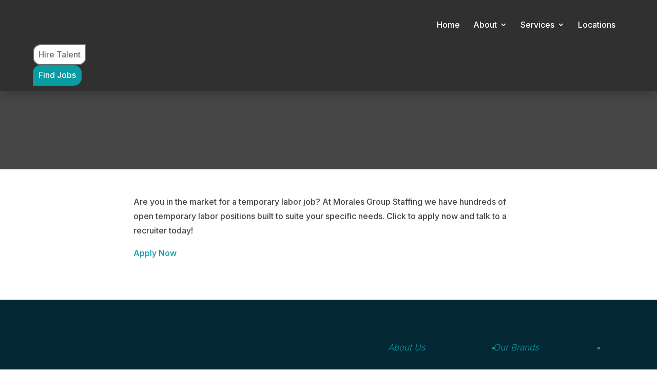

--- FILE ---
content_type: text/css
request_url: https://moralesgroup.net/wp-content/et-cache/1640/et-divi-dynamic-tb-91938-tb-275793-tb-275902-1640-late.css?ver=1763628547
body_size: 105
content:
@font-face{font-family:ETmodules;font-display:block;src:url(//moralesgroup.net/wp-content/themes/Divi/core/admin/fonts/modules/social/modules.eot);src:url(//moralesgroup.net/wp-content/themes/Divi/core/admin/fonts/modules/social/modules.eot?#iefix) format("embedded-opentype"),url(//moralesgroup.net/wp-content/themes/Divi/core/admin/fonts/modules/social/modules.woff) format("woff"),url(//moralesgroup.net/wp-content/themes/Divi/core/admin/fonts/modules/social/modules.ttf) format("truetype"),url(//moralesgroup.net/wp-content/themes/Divi/core/admin/fonts/modules/social/modules.svg#ETmodules) format("svg");font-weight:400;font-style:normal}

--- FILE ---
content_type: text/css
request_url: https://moralesgroup.net/wp-content/et-cache/1640/et-divi-dynamic-tb-91938-tb-275793-tb-275902-1640-late.css
body_size: 105
content:
@font-face{font-family:ETmodules;font-display:block;src:url(//moralesgroup.net/wp-content/themes/Divi/core/admin/fonts/modules/social/modules.eot);src:url(//moralesgroup.net/wp-content/themes/Divi/core/admin/fonts/modules/social/modules.eot?#iefix) format("embedded-opentype"),url(//moralesgroup.net/wp-content/themes/Divi/core/admin/fonts/modules/social/modules.woff) format("woff"),url(//moralesgroup.net/wp-content/themes/Divi/core/admin/fonts/modules/social/modules.ttf) format("truetype"),url(//moralesgroup.net/wp-content/themes/Divi/core/admin/fonts/modules/social/modules.svg#ETmodules) format("svg");font-weight:400;font-style:normal}